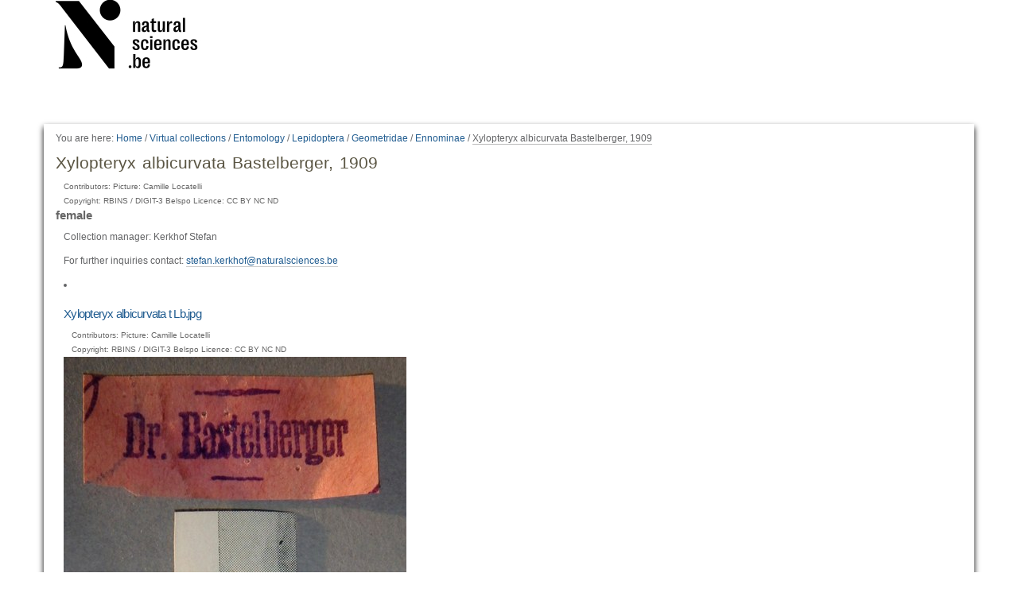

--- FILE ---
content_type: text/html;charset=utf-8
request_url: https://virtualcollections.naturalsciences.be/virtual-collections/entomology/lepidoptera/geometridae/ennominae/xylopteryx-albicurvata-bastelberger-1909
body_size: 4647
content:
<!DOCTYPE html>
<html xmlns="http://www.w3.org/1999/xhtml" lang="en" xml:lang="en">
  <head data-i18ncatalogurl="https://virtualcollections.naturalsciences.be/plonejsi18n">
    <meta http-equiv="Content-Type" content="text/html; charset=utf-8" />

    <meta name="generator" content="Plone - http://plone.org" />

    
      <base href="https://virtualcollections.naturalsciences.be/virtual-collections/entomology/lepidoptera/geometridae/ennominae/xylopteryx-albicurvata-bastelberger-1909/" /><!--[if lt IE 7]></base><![endif]-->
    

    
        <meta content="female" name="DC.description" /><meta content="Copyright: RBINS / DIGIT-3 Belspo Licence: CC BY NC ND" name="DC.rights" /><meta content="female" name="description" /><meta content="text/plain" name="DC.format" /><meta content="Specimen" name="DC.type" /><meta content="2015/03/18 - " name="DC.date.valid_range" /><meta content="Type" name="keywords" /><meta content="2022-07-01T16:02:05+01:00" name="DC.date.modified" /><meta content="Type" name="DC.subject" /><meta content="2015-03-18T11:05:30+01:00" name="DC.date.created" /><meta content="en" name="DC.language" />

  
    <style type="text/css" media="all">@import url(https://virtualcollections.naturalsciences.be/portal_css/virtualcollections/resourcejquery-cachekey-e9be62113033bb7deeb1bbfa2d7a5801.css);</style>
    <link rel="stylesheet" type="text/css" media="screen" href="https://virtualcollections.naturalsciences.be/portal_css/virtualcollections/reset-cachekey-3e583b680c3de3a2add47df3ddef9023.css" />
    <link rel="stylesheet" type="text/css" media="screen" href="https://virtualcollections.naturalsciences.be/portal_css/virtualcollections/base-cachekey-b595178f76e8b07a8a27fdcdc14b681f.css" />
    <link rel="stylesheet" type="text/css" href="https://virtualcollections.naturalsciences.be/portal_css/virtualcollections/authoring-cachekey-68c8b89a29446f32aecbd6fe7e8491e4.css" />
        <!--[if lt IE 8]>    
    
    <link rel="stylesheet" type="text/css" media="screen" href="https://virtualcollections.naturalsciences.be/portal_css/virtualcollections/IEFixes-cachekey-ab8a4892dba79565896ddda5ba9991ef.css" />
        <![endif]-->
    
    <link rel="stylesheet" type="text/css" media="screen" href="https://virtualcollections.naturalsciences.be/portal_css/virtualcollections/faceted_view-cachekey-365d699ba93863a3e895ba2bf97f8978.css" />
    <link rel="stylesheet" type="text/css" media="screen" href="https://virtualcollections.naturalsciences.be/portal_css/virtualcollections/themevirtualcollectionscssjquery.dataTables.min-cachekey-fb60816904ebacb6db314e62da09050d.css" />
    <link rel="stylesheet" type="text/css" media="screen" href="https://virtualcollections.naturalsciences.be/portal_css/virtualcollections/themevirtualcollectionscsstheme-cachekey-8308aad6bc8af5b54cd6b3e4c753043c.css" />
    <link rel="stylesheet" type="text/css" href="https://virtualcollections.naturalsciences.be/portal_css/virtualcollections/resourceplone.formwidget.recurrencejquery.recurrenceinput-cachekey-72f08a1c8b345db6fae3636b6e60809a.css" />
    <style type="text/css" media="all">@import url(https://virtualcollections.naturalsciences.be/portal_css/virtualcollections/plomino-cachekey-19004554e4a8b09c13ecf2b8c9b5bcb5.css);</style>
    <link rel="stylesheet" type="text/css" media="screen" href="https://virtualcollections.naturalsciences.be/portal_css/virtualcollections/resourceplone.app.widgets-cachekey-e552b85eb033e03e6e91d400ed769a8e.css" />
    <link rel="stylesheet" type="text/css" href="https://virtualcollections.naturalsciences.be/portal_css/virtualcollections/resourcecollective.tablepage.resourcestablepage_edit-cachekey-e9a84a40d4d96be77624bba8daff1a8d.css" />

  
  
    <script type="text/javascript" src="https://virtualcollections.naturalsciences.be/portal_javascripts/virtualcollections/resourceplone.app.widgets-requirejs-unset-cachekey-5ec6c1c5e507ab53cff15341a99627eb.js"></script>
    <script type="text/javascript" src="https://virtualcollections.naturalsciences.be/portal_javascripts/virtualcollections/resourceplomino.javascriptplomino.debug-cachekey-f7c43cb3ac697ad574c19df6dacfae58.js"></script>
    <script type="text/javascript" src="https://virtualcollections.naturalsciences.be/portal_javascripts/virtualcollections/resourcejquery.cookie-cachekey-5562295d4bdf5969b37403ea1dd4f849.js"></script>
    <script type="text/javascript" src="https://virtualcollections.naturalsciences.be/portal_javascripts/virtualcollections/ckeditor_vars-cachekey-1c1021cd3853728861dcb16fdc0c4056.js"></script>
    <script type="text/javascript" src="https://virtualcollections.naturalsciences.be/portal_javascripts/virtualcollections/resourceanalytics_config-cachekey-4d19a09d7de4392e7a473b277f9f102d.js"></script>
    <script type="text/javascript" src="https://virtualcollections.naturalsciences.be/portal_javascripts/virtualcollections/resourceplone.formwidget.masterselectmasterselect-cachekey-3a114c6c7745ed613a531a748d7b82eb.js"></script>


<title>Xylopteryx albicurvata Bastelberger, 1909 — RBINS Virtual Collections</title>

        
    



    <link rel="canonical" href="https://virtualcollections.naturalsciences.be/virtual-collections/entomology/lepidoptera/geometridae/ennominae/xylopteryx-albicurvata-bastelberger-1909" />

    <link rel="shortcut icon" type="image/x-icon" href="https://virtualcollections.naturalsciences.be/favicon.ico" />
    <link rel="apple-touch-icon" href="https://virtualcollections.naturalsciences.be/touch_icon.png" />


<script type="text/javascript">
        jQuery(function($){
            if (typeof($.datepicker) != "undefined"){
              $.datepicker.setDefaults(
                jQuery.extend($.datepicker.regional[''],
                {dateFormat: 'mm/dd/yy'}));
            }
        });
        </script>



    <link rel="alternate" href="https://virtualcollections.naturalsciences.be/virtual-collections/entomology/lepidoptera/geometridae/ennominae/xylopteryx-albicurvata-bastelberger-1909/RSS" title="Xylopteryx albicurvata Bastelberger, 1909 - RSS 1.0" type="application/rss+xml" />

    <link rel="alternate" href="https://virtualcollections.naturalsciences.be/virtual-collections/entomology/lepidoptera/geometridae/ennominae/xylopteryx-albicurvata-bastelberger-1909/rss.xml" title="Xylopteryx albicurvata Bastelberger, 1909 - RSS 2.0" type="application/rss+xml" />

    <link rel="alternate" href="https://virtualcollections.naturalsciences.be/virtual-collections/entomology/lepidoptera/geometridae/ennominae/xylopteryx-albicurvata-bastelberger-1909/atom.xml" title="Xylopteryx albicurvata Bastelberger, 1909 - Atom" type="application/rss+xml" />


    <link rel="search" href="https://virtualcollections.naturalsciences.be/@@search" title="Search this site" />



        
        

        
        

        
        

        
        
    

  </head>
  <body class="plonesite template-folder_full_view portaltype-specimen site-Plone section-virtual-collections subsection-entomology subsection-entomology-lepidoptera subsection-entomology-lepidoptera-geometridae icons-on userrole-anonymous" data-i18ncatalogurl="https://virtualcollections.naturalsciences.be/plonejsi18n" dir="ltr"><div class="container" id="header-wrapper">
      <div class="row">
        <div class="col-md-2" id="portal-logo-wrapper"><a id="portal-logo" title="RBINS Virtual Collections" accesskey="1" href="https://virtualcollections.naturalsciences.be">
   <img alt="" src="marslogo.png" /></a></div>
        <div class="col-md-10">
          <div class="row">
            <div class="col-md-2 col-md-offset-10" id="portal-personaltools-wrapper">

<p class="hiddenStructure">Personal tools</p>





</div>
            <div class="col-md-2 col-md-offset-10" id="language-links-wrapper"></div>
            <div class="col-md-2 col-md-offset-10" id="portal-searchbox-wrapper"><div id="portal-searchbox">

    <form id="searchGadget_form" action="https://virtualcollections.naturalsciences.be/@@search">

        <div class="LSBox">
        <label class="hiddenStructure" for="searchGadget">Search Site</label>

        <input name="SearchableText" type="text" size="18" title="Search Site" placeholder="Search Site" accesskey="4" class="searchField" id="searchGadget" />

        <input class="searchButton" type="submit" value="Search" />

        <div class="searchSection">
            <input id="searchbox_currentfolder_only" class="noborder" type="checkbox" name="path" value="/Plone/virtual-collections/entomology/lepidoptera/geometridae/ennominae/xylopteryx-albicurvata-bastelberger-1909" />
            <label for="searchbox_currentfolder_only" style="cursor: pointer">
                only in current section
            </label>
        </div>

        <div class="LSResult" id="LSResult"><div class="LSShadow" id="LSShadow"></div></div>
        </div>
    </form>

    <div id="portal-advanced-search" class="hiddenStructure">
        <a href="https://virtualcollections.naturalsciences.be/@@search" accesskey="5">
            Advanced Search…
        </a>
    </div>

</div></div>
          </div>
        </div>
      </div>
    </div><div class="container" id="nav-wrapper">
      <div class="row">
        <div id="portal-globalnav-wrapper" class="col-md-12"></div>
      </div>
    </div><div class="container" id="content-wrapper">
      <div class="row">
        
        <div class="col-md-12" id="portal-column-content">

              <div id="viewlet-above-content"><div id="portal-breadcrumbs">

    <span id="breadcrumbs-you-are-here">You
are here:</span>
    <span id="breadcrumbs-home">
        <a href="https://virtualcollections.naturalsciences.be">Home</a>
        <span class="breadcrumbSeparator">
            /
            
        </span>
    </span>
    <span id="breadcrumbs-1" dir="ltr">
        
            <a href="https://virtualcollections.naturalsciences.be/virtual-collections">Virtual collections</a>
            <span class="breadcrumbSeparator">
                /
                
            </span>
            
         
    </span>
    <span id="breadcrumbs-2" dir="ltr">
        
            <a href="https://virtualcollections.naturalsciences.be/virtual-collections/entomology">Entomology</a>
            <span class="breadcrumbSeparator">
                /
                
            </span>
            
         
    </span>
    <span id="breadcrumbs-3" dir="ltr">
        
            <a href="https://virtualcollections.naturalsciences.be/virtual-collections/entomology/lepidoptera">Lepidoptera</a>
            <span class="breadcrumbSeparator">
                /
                
            </span>
            
         
    </span>
    <span id="breadcrumbs-4" dir="ltr">
        
            <a href="https://virtualcollections.naturalsciences.be/virtual-collections/entomology/lepidoptera/geometridae">Geometridae</a>
            <span class="breadcrumbSeparator">
                /
                
            </span>
            
         
    </span>
    <span id="breadcrumbs-5" dir="ltr">
        
            <a href="https://virtualcollections.naturalsciences.be/virtual-collections/entomology/lepidoptera/geometridae/ennominae">Ennominae</a>
            <span class="breadcrumbSeparator">
                /
                
            </span>
            
         
    </span>
    <span id="breadcrumbs-6" dir="ltr">
        
            
            
            <span id="breadcrumbs-current">Xylopteryx albicurvata Bastelberger, 1909</span>
         
    </span>

</div>
</div>

              
                <div class="">

                    

                    <span id="contentTopLeft"></span>
                    <span id="contentTopRight"></span>

                    

    <dl class="portalMessage info" id="kssPortalMessage" style="display:none">
        <dt>Info</dt>
        <dd></dd>
    </dl>
    
    
    <div id="plominoMessages"></div>
    <div id="plominoTracebackPopup" style="display: none;">
        <strong></strong>
        <pre></pre>
    </div>
    <script type="text/javascript">
        function showTraceback(el, formula_path) {
            msg = $(el).children().filter(":first").html();
            popup = $("#plominoTracebackPopup").clone();
            $(popup).children("strong").html(msg);
            $.get(formula_path, function(data) {
                offset = 6;
                code = "";
                $.each(data.split('\n'), function(index, value) {
                    line = index + offset
                    code = code + line + ": " + value + '\n';
                });
            	$(popup).children("pre").html($("<div/>").text(code).html());
            });
        	popup.dialog({show: "blind", height: 430, width: 530});
        }
        $(document).ready(function () {
			$("#plominoMessages").load("./statusmessage_load?" + new Date().getTime() + " #plonePortalMessages");
		});
    </script>



                    
                    <div id="content">
                      
                      

                        
                            
                            
                                
                                
            
            <h1 class="documentFirstHeading">Xylopteryx albicurvata Bastelberger, 1909</h1>
        
                            
                            <div class="documentByLine" id="plone-document-byline">
  

  

  

  

  

  <div class="documentContributors">
    Contributors:
    Picture: Camille Locatelli
  </div>

  
    Copyright: RBINS / DIGIT-3 Belspo Licence: CC BY NC ND
  

</div>


                            
                                
                                
            
            <div class="documentDescription description">female</div>
        
                            

                            
                            <div id="content-core">
                                
  

    <div id="parent-fieldname-text" class="plain">
        <p>Collection manager: Kerkhof Stefan</p>

<p>For further inquiries contact: <a href="mailto:stefan.kerkhof@naturalsciences.be">stefan.kerkhof@naturalsciences.be</a></p>

    </div>

    
    
    

        
      
            <li>
            
                
          
            



    <div class="item visualIEFloatFix">

        

        <h2 class="headline">
            <a href="https://virtualcollections.naturalsciences.be/virtual-collections/entomology/lepidoptera/geometridae/ennominae/xylopteryx-albicurvata-bastelberger-1909/xylopteryx-albicurvata-t-lb.jpg/view" class="summary url">Xylopteryx albicurvata t Lb.jpg</a>
        </h2>

        <div class="documentByLine" id="plone-document-byline">
  

  

  

  

  

  <div class="documentContributors">
    Contributors:
    Picture: Camille Locatelli
  </div>

  
    Copyright: RBINS / DIGIT-3 Belspo Licence: CC BY NC ND
  

</div>


        

        

            

            
            <figure class="image-product">
              <a class="discreet" href="https://virtualcollections.naturalsciences.be/virtual-collections/entomology/lepidoptera/geometridae/ennominae/xylopteryx-albicurvata-bastelberger-1909/xylopteryx-albicurvata-t-lb.jpg/image_view_fullscreen">
                <img src="https://virtualcollections.naturalsciences.be/virtual-collections/entomology/lepidoptera/geometridae/ennominae/xylopteryx-albicurvata-bastelberger-1909/xylopteryx-albicurvata-t-lb.jpg/@@images/c4b95dda-cc99-4767-9841-c8d1ccb1f817.jpeg" alt="Xylopteryx albicurvata t Lb.jpg" title="Xylopteryx albicurvata t Lb.jpg" height="768" width="431" />
              
              <figcaption class="discreet">
                <strong class="sr-only">Click to view full-size image…</strong>
                <span>Size: 2773KB</span>
              </figcaption>
              </a>
            </figure>
        

            

    <div class="visualClear"><!-- --></div>

    <div class="documentActions">
        

        

    </div>



        

        

        

        <div class="visualClear"><!-- --></div>

    </div>




            <div id="category" class="documentByLine">
              Filed under:
              <span>
              <a href="https://virtualcollections.naturalsciences.be/@@search?Subject%3Alist=Female" class="link-category" rel="tag">Female</a><span class="separator">,</span>
            </span>
              <span>
              <a href="https://virtualcollections.naturalsciences.be/@@search?Subject%3Alist=Type" class="link-category" rel="tag">Type</a>
            </span>
            </div>
          
        
            
            </li>
            <li>
            
                
          
            



    <div class="item visualIEFloatFix">

        

        <h2 class="headline">
            <a href="https://virtualcollections.naturalsciences.be/virtual-collections/entomology/lepidoptera/geometridae/ennominae/xylopteryx-albicurvata-bastelberger-1909/xylopteryx-albicurvata-t-d-zs-pmax-scaled.jpeg/view" class="summary url">Xylopteryx albicurvata t D ZS PMax Scaled.jpeg</a>
        </h2>

        <div class="documentByLine" id="plone-document-byline">
  

  

  

  

  

  <div class="documentContributors">
    Contributors:
    Picture: Camille Locatelli
  </div>

  
    Copyright: RBINS / DIGIT-3 Belspo Licence: CC BY NC ND
  

</div>


        

        

            

            
            <figure class="image-product">
              <a class="discreet" href="https://virtualcollections.naturalsciences.be/virtual-collections/entomology/lepidoptera/geometridae/ennominae/xylopteryx-albicurvata-bastelberger-1909/xylopteryx-albicurvata-t-d-zs-pmax-scaled.jpeg/image_view_fullscreen">
                <img src="https://virtualcollections.naturalsciences.be/virtual-collections/entomology/lepidoptera/geometridae/ennominae/xylopteryx-albicurvata-bastelberger-1909/xylopteryx-albicurvata-t-d-zs-pmax-scaled.jpeg/@@images/3897042f-fff5-480a-9ec0-d91e1bddbdd5.jpeg" alt="Xylopteryx albicurvata t D ZS PMax Scaled.jpeg" title="Xylopteryx albicurvata t D ZS PMax Scaled.jpeg" height="512" width="768" />
              
              <figcaption class="discreet">
                <strong class="sr-only">Click to view full-size image…</strong>
                <span>Size: 1885KB</span>
              </figcaption>
              </a>
            </figure>
        

            

    <div class="visualClear"><!-- --></div>

    <div class="documentActions">
        

        

    </div>



        

        

        

        <div class="visualClear"><!-- --></div>

    </div>




            <div id="category" class="documentByLine">
              Filed under:
              <span>
              <a href="https://virtualcollections.naturalsciences.be/@@search?Subject%3Alist=Female" class="link-category" rel="tag">Female</a><span class="separator">,</span>
            </span>
              <span>
              <a href="https://virtualcollections.naturalsciences.be/@@search?Subject%3Alist=Type" class="link-category" rel="tag">Type</a>
            </span>
            </div>
          
        
            
            </li>
            <li>
            
                
          
            



    <div class="item visualIEFloatFix">

        

        <h2 class="headline">
            <a href="https://virtualcollections.naturalsciences.be/virtual-collections/entomology/lepidoptera/geometridae/ennominae/xylopteryx-albicurvata-bastelberger-1909/xylopteryx-albicurvata-t-v-zs-pmax-scaled.jpeg/view" class="summary url">Xylopteryx albicurvata t V ZS PMax Scaled.jpeg</a>
        </h2>

        <div class="documentByLine" id="plone-document-byline">
  

  

  

  

  

  <div class="documentContributors">
    Contributors:
    Picture: Camille Locatelli
  </div>

  
    Copyright: RBINS / DIGIT-3 Belspo Licence: CC BY NC ND
  

</div>


        

        

            

            
            <figure class="image-product">
              <a class="discreet" href="https://virtualcollections.naturalsciences.be/virtual-collections/entomology/lepidoptera/geometridae/ennominae/xylopteryx-albicurvata-bastelberger-1909/xylopteryx-albicurvata-t-v-zs-pmax-scaled.jpeg/image_view_fullscreen">
                <img src="https://virtualcollections.naturalsciences.be/virtual-collections/entomology/lepidoptera/geometridae/ennominae/xylopteryx-albicurvata-bastelberger-1909/xylopteryx-albicurvata-t-v-zs-pmax-scaled.jpeg/@@images/b8312122-a57f-4523-afa6-e0de505d5a7a.jpeg" alt="Xylopteryx albicurvata t V ZS PMax Scaled.jpeg" title="Xylopteryx albicurvata t V ZS PMax Scaled.jpeg" height="512" width="768" />
              
              <figcaption class="discreet">
                <strong class="sr-only">Click to view full-size image…</strong>
                <span>Size: 1821KB</span>
              </figcaption>
              </a>
            </figure>
        

            

    <div class="visualClear"><!-- --></div>

    <div class="documentActions">
        

        

    </div>



        

        

        

        <div class="visualClear"><!-- --></div>

    </div>




            <div id="category" class="documentByLine">
              Filed under:
              <span>
              <a href="https://virtualcollections.naturalsciences.be/@@search?Subject%3Alist=Female" class="link-category" rel="tag">Female</a><span class="separator">,</span>
            </span>
              <span>
              <a href="https://virtualcollections.naturalsciences.be/@@search?Subject%3Alist=Type" class="link-category" rel="tag">Type</a>
            </span>
            </div>
          
        
            
            </li>
            <li>
            
                
          
            



    <div class="item visualIEFloatFix">

        

        <h2 class="headline">
            <a href="https://virtualcollections.naturalsciences.be/virtual-collections/entomology/lepidoptera/geometridae/ennominae/xylopteryx-albicurvata-bastelberger-1909/data-view" class="summary url">Data</a>
        </h2>

        <div class="documentByLine" id="plone-document-byline">
  

  

  

  

  

  

  
    Copyright: RBINS / DIGIT-3 Belspo Licence: CC BY NC ND
  

</div>


        

        

            


            
        <div id="parent-fieldname-text"><p><iframe src="//darwin.naturalsciences.be/search/view/id/381003/full" width="100%" height="900"></iframe></p></div>
    

            

    <div class="visualClear"><!-- --></div>

    <div class="documentActions">
        

        

    </div>



        

        

        

        <div class="visualClear"><!-- --></div>

    </div>




            
          
        
            
            </li>
    

        

    <!-- Navigation -->


  






    
    
        
    

    
    



                            </div>
                            



    <div class="visualClear"><!-- --></div>

    <div class="documentActions">
        

        

    </div>


                        

                      
                    </div>
                    

                    

                    <span id="contentBottomLeft"></span>
                    <span id="contentBottomRight"></span>

                </div>
              

              <div id="viewlet-below-content"><div id="category" class="documentByLine">
  Filed under:
  <span>
    <a href="https://virtualcollections.naturalsciences.be/@@search?Subject%3Alist=Type" class="link-category" rel="tag">Type</a>
  </span>
</div>





</div>

            </div>
      </div>
    </div><div class="container" id="portal-footer-wrapper">
      <div class="row">
        <div class="col-md-12" id="plone-portal-footer-wrapper"></div>
      </div>
      <div class="row">
        <div class="col-md-12" id="portal-colophon-wrapper"></div>
      </div>
      <div class="row">
        <div class="col-md-12" id="portal-siteactions-wrapper"><ul id="portal-siteactions">

    <li id="siteaction-sitemap"><a href="https://virtualcollections.naturalsciences.be/sitemap" accesskey="3" title="Site Map">Site Map</a></li>
    <li id="siteaction-accessibility"><a href="https://virtualcollections.naturalsciences.be/accessibility-info" accesskey="0" title="Accessibility">Accessibility</a></li>
    <li id="siteaction-contact"><a href="https://virtualcollections.naturalsciences.be/contact-info" accesskey="9" title="Contact">Contact</a></li>
    <li id="siteaction-plone-link"><a href="https://www.plone.org" accesskey="" target="_new" title="Plone">Plone</a></li>
</ul></div>
      </div>
    </div></body>
</html>